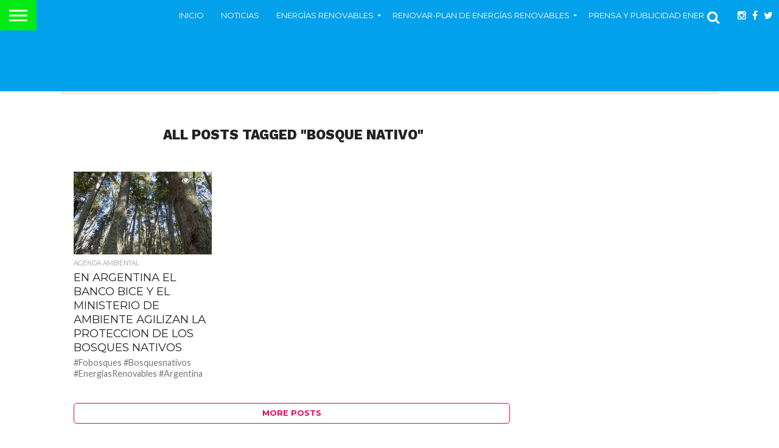

--- FILE ---
content_type: text/html; charset=UTF-8
request_url: https://energiasrenovables.com.ar/tag/bosque-nativo/
body_size: 16832
content:
<!DOCTYPE html>
<html dir="ltr" lang="es" prefix="og: https://ogp.me/ns#">
<head>
<meta charset="UTF-8" >
<meta name="viewport" id="viewport" content="width=device-width, initial-scale=1.0, maximum-scale=1.0, minimum-scale=1.0, user-scalable=no" />



<link rel="alternate" type="application/rss+xml" title="RSS 2.0" href="https://energiasrenovables.com.ar/feed/" />
<link rel="alternate" type="text/xml" title="RSS .92" href="https://energiasrenovables.com.ar/feed/rss/" />
<link rel="alternate" type="application/atom+xml" title="Atom 0.3" href="https://energiasrenovables.com.ar/feed/atom/" />
<link rel="pingback" href="https://energiasrenovables.com.ar/xmlrpc.php" />

<meta property="og:image" content="https://i0.wp.com/energiasrenovables.com.ar/wp-content/uploads/2020/07/bosques-nativos.gif?resize=800%2C600&#038;ssl=1" />
<meta name="twitter:image" content="https://i0.wp.com/energiasrenovables.com.ar/wp-content/uploads/2020/07/bosques-nativos.gif?resize=800%2C600&#038;ssl=1" />

<meta property="og:description" content="Noticias sobre energías renovables en Argentina y Latinoamérica" />


<title>bosque nativo - Energías Renovables-Portal de Energías Renovables de Argentina y Latam</title>

		<!-- All in One SEO 4.9.3 - aioseo.com -->
	<meta name="robots" content="max-image-preview:large" />
	<link rel="canonical" href="https://energiasrenovables.com.ar/tag/bosque-nativo/" />
	<meta name="generator" content="All in One SEO (AIOSEO) 4.9.3" />
		<script type="application/ld+json" class="aioseo-schema">
			{"@context":"https:\/\/schema.org","@graph":[{"@type":"BreadcrumbList","@id":"https:\/\/energiasrenovables.com.ar\/tag\/bosque-nativo\/#breadcrumblist","itemListElement":[{"@type":"ListItem","@id":"https:\/\/energiasrenovables.com.ar#listItem","position":1,"name":"Home","item":"https:\/\/energiasrenovables.com.ar","nextItem":{"@type":"ListItem","@id":"https:\/\/energiasrenovables.com.ar\/tag\/bosque-nativo\/#listItem","name":"bosque nativo"}},{"@type":"ListItem","@id":"https:\/\/energiasrenovables.com.ar\/tag\/bosque-nativo\/#listItem","position":2,"name":"bosque nativo","previousItem":{"@type":"ListItem","@id":"https:\/\/energiasrenovables.com.ar#listItem","name":"Home"}}]},{"@type":"CollectionPage","@id":"https:\/\/energiasrenovables.com.ar\/tag\/bosque-nativo\/#collectionpage","url":"https:\/\/energiasrenovables.com.ar\/tag\/bosque-nativo\/","name":"bosque nativo - Energ\u00edas Renovables-Portal de Energ\u00edas Renovables de Argentina y Latam","inLanguage":"es-ES","isPartOf":{"@id":"https:\/\/energiasrenovables.com.ar\/#website"},"breadcrumb":{"@id":"https:\/\/energiasrenovables.com.ar\/tag\/bosque-nativo\/#breadcrumblist"}},{"@type":"Organization","@id":"https:\/\/energiasrenovables.com.ar\/#organization","name":"Energ\u00edas Renovables-Portal de Energ\u00edas Renovables de Argentina y Latam","description":"Noticias sobre energ\u00edas renovables en Argentina y Latinoam\u00e9rica","url":"https:\/\/energiasrenovables.com.ar\/","logo":{"@type":"ImageObject","url":"https:\/\/i0.wp.com\/energiasrenovables.com.ar\/wp-content\/uploads\/2017\/11\/energia-renovable-2017-logo.gif?fit=800%2C254&ssl=1","@id":"https:\/\/energiasrenovables.com.ar\/tag\/bosque-nativo\/#organizationLogo","width":800,"height":254},"image":{"@id":"https:\/\/energiasrenovables.com.ar\/tag\/bosque-nativo\/#organizationLogo"},"sameAs":["https:\/\/www.facebook.com\/EnergiasRenovables.noticias\/","https:\/\/twitter.com\/renovables_news","https:\/\/ar.linkedin.com\/in\/emiliolopezking"]},{"@type":"WebSite","@id":"https:\/\/energiasrenovables.com.ar\/#website","url":"https:\/\/energiasrenovables.com.ar\/","name":"Energ\u00edas Renovables-Portal de Energ\u00edas Renovables de Argentina y Latam","description":"Noticias sobre energ\u00edas renovables en Argentina y Latinoam\u00e9rica","inLanguage":"es-ES","publisher":{"@id":"https:\/\/energiasrenovables.com.ar\/#organization"}}]}
		</script>
		<!-- All in One SEO -->

<link rel='dns-prefetch' href='//stats.wp.com' />
<link rel='dns-prefetch' href='//netdna.bootstrapcdn.com' />
<link rel='dns-prefetch' href='//fonts.googleapis.com' />
<link rel='dns-prefetch' href='//v0.wordpress.com' />
<link rel='dns-prefetch' href='//i0.wp.com' />
<link rel="alternate" type="application/rss+xml" title="Energías Renovables-Portal de Energías Renovables de Argentina y Latam &raquo; Feed" href="https://energiasrenovables.com.ar/feed/" />
<link rel="alternate" type="application/rss+xml" title="Energías Renovables-Portal de Energías Renovables de Argentina y Latam &raquo; Feed de los comentarios" href="https://energiasrenovables.com.ar/comments/feed/" />
<link rel="alternate" type="application/rss+xml" title="Energías Renovables-Portal de Energías Renovables de Argentina y Latam &raquo; Etiqueta bosque nativo del feed" href="https://energiasrenovables.com.ar/tag/bosque-nativo/feed/" />
<script type="099e9b8f97c6629636b633bd-text/javascript">
/* <![CDATA[ */
window._wpemojiSettings = {"baseUrl":"https:\/\/s.w.org\/images\/core\/emoji\/14.0.0\/72x72\/","ext":".png","svgUrl":"https:\/\/s.w.org\/images\/core\/emoji\/14.0.0\/svg\/","svgExt":".svg","source":{"concatemoji":"https:\/\/energiasrenovables.com.ar\/wp-includes\/js\/wp-emoji-release.min.js?ver=0e0f2f529f4bf15004b20e8b67711450"}};
/*! This file is auto-generated */
!function(i,n){var o,s,e;function c(e){try{var t={supportTests:e,timestamp:(new Date).valueOf()};sessionStorage.setItem(o,JSON.stringify(t))}catch(e){}}function p(e,t,n){e.clearRect(0,0,e.canvas.width,e.canvas.height),e.fillText(t,0,0);var t=new Uint32Array(e.getImageData(0,0,e.canvas.width,e.canvas.height).data),r=(e.clearRect(0,0,e.canvas.width,e.canvas.height),e.fillText(n,0,0),new Uint32Array(e.getImageData(0,0,e.canvas.width,e.canvas.height).data));return t.every(function(e,t){return e===r[t]})}function u(e,t,n){switch(t){case"flag":return n(e,"\ud83c\udff3\ufe0f\u200d\u26a7\ufe0f","\ud83c\udff3\ufe0f\u200b\u26a7\ufe0f")?!1:!n(e,"\ud83c\uddfa\ud83c\uddf3","\ud83c\uddfa\u200b\ud83c\uddf3")&&!n(e,"\ud83c\udff4\udb40\udc67\udb40\udc62\udb40\udc65\udb40\udc6e\udb40\udc67\udb40\udc7f","\ud83c\udff4\u200b\udb40\udc67\u200b\udb40\udc62\u200b\udb40\udc65\u200b\udb40\udc6e\u200b\udb40\udc67\u200b\udb40\udc7f");case"emoji":return!n(e,"\ud83e\udef1\ud83c\udffb\u200d\ud83e\udef2\ud83c\udfff","\ud83e\udef1\ud83c\udffb\u200b\ud83e\udef2\ud83c\udfff")}return!1}function f(e,t,n){var r="undefined"!=typeof WorkerGlobalScope&&self instanceof WorkerGlobalScope?new OffscreenCanvas(300,150):i.createElement("canvas"),a=r.getContext("2d",{willReadFrequently:!0}),o=(a.textBaseline="top",a.font="600 32px Arial",{});return e.forEach(function(e){o[e]=t(a,e,n)}),o}function t(e){var t=i.createElement("script");t.src=e,t.defer=!0,i.head.appendChild(t)}"undefined"!=typeof Promise&&(o="wpEmojiSettingsSupports",s=["flag","emoji"],n.supports={everything:!0,everythingExceptFlag:!0},e=new Promise(function(e){i.addEventListener("DOMContentLoaded",e,{once:!0})}),new Promise(function(t){var n=function(){try{var e=JSON.parse(sessionStorage.getItem(o));if("object"==typeof e&&"number"==typeof e.timestamp&&(new Date).valueOf()<e.timestamp+604800&&"object"==typeof e.supportTests)return e.supportTests}catch(e){}return null}();if(!n){if("undefined"!=typeof Worker&&"undefined"!=typeof OffscreenCanvas&&"undefined"!=typeof URL&&URL.createObjectURL&&"undefined"!=typeof Blob)try{var e="postMessage("+f.toString()+"("+[JSON.stringify(s),u.toString(),p.toString()].join(",")+"));",r=new Blob([e],{type:"text/javascript"}),a=new Worker(URL.createObjectURL(r),{name:"wpTestEmojiSupports"});return void(a.onmessage=function(e){c(n=e.data),a.terminate(),t(n)})}catch(e){}c(n=f(s,u,p))}t(n)}).then(function(e){for(var t in e)n.supports[t]=e[t],n.supports.everything=n.supports.everything&&n.supports[t],"flag"!==t&&(n.supports.everythingExceptFlag=n.supports.everythingExceptFlag&&n.supports[t]);n.supports.everythingExceptFlag=n.supports.everythingExceptFlag&&!n.supports.flag,n.DOMReady=!1,n.readyCallback=function(){n.DOMReady=!0}}).then(function(){return e}).then(function(){var e;n.supports.everything||(n.readyCallback(),(e=n.source||{}).concatemoji?t(e.concatemoji):e.wpemoji&&e.twemoji&&(t(e.twemoji),t(e.wpemoji)))}))}((window,document),window._wpemojiSettings);
/* ]]> */
</script>
<style id='wp-emoji-styles-inline-css' type='text/css'>

	img.wp-smiley, img.emoji {
		display: inline !important;
		border: none !important;
		box-shadow: none !important;
		height: 1em !important;
		width: 1em !important;
		margin: 0 0.07em !important;
		vertical-align: -0.1em !important;
		background: none !important;
		padding: 0 !important;
	}
</style>
<link rel='stylesheet' id='wp-block-library-css' href='https://energiasrenovables.com.ar/wp-includes/css/dist/block-library/style.min.css?ver=0e0f2f529f4bf15004b20e8b67711450' type='text/css' media='all' />
<link rel='stylesheet' id='aioseo/css/src/vue/standalone/blocks/table-of-contents/global.scss-css' href='https://energiasrenovables.com.ar/wp-content/plugins/all-in-one-seo-pack/dist/Lite/assets/css/table-of-contents/global.e90f6d47.css?ver=4.9.3' type='text/css' media='all' />
<link rel='stylesheet' id='mediaelement-css' href='https://energiasrenovables.com.ar/wp-includes/js/mediaelement/mediaelementplayer-legacy.min.css?ver=4.2.17' type='text/css' media='all' />
<link rel='stylesheet' id='wp-mediaelement-css' href='https://energiasrenovables.com.ar/wp-includes/js/mediaelement/wp-mediaelement.min.css?ver=0e0f2f529f4bf15004b20e8b67711450' type='text/css' media='all' />
<style id='jetpack-sharing-buttons-style-inline-css' type='text/css'>
.jetpack-sharing-buttons__services-list{display:flex;flex-direction:row;flex-wrap:wrap;gap:0;list-style-type:none;margin:5px;padding:0}.jetpack-sharing-buttons__services-list.has-small-icon-size{font-size:12px}.jetpack-sharing-buttons__services-list.has-normal-icon-size{font-size:16px}.jetpack-sharing-buttons__services-list.has-large-icon-size{font-size:24px}.jetpack-sharing-buttons__services-list.has-huge-icon-size{font-size:36px}@media print{.jetpack-sharing-buttons__services-list{display:none!important}}.editor-styles-wrapper .wp-block-jetpack-sharing-buttons{gap:0;padding-inline-start:0}ul.jetpack-sharing-buttons__services-list.has-background{padding:1.25em 2.375em}
</style>
<style id='classic-theme-styles-inline-css' type='text/css'>
/*! This file is auto-generated */
.wp-block-button__link{color:#fff;background-color:#32373c;border-radius:9999px;box-shadow:none;text-decoration:none;padding:calc(.667em + 2px) calc(1.333em + 2px);font-size:1.125em}.wp-block-file__button{background:#32373c;color:#fff;text-decoration:none}
</style>
<style id='global-styles-inline-css' type='text/css'>
body{--wp--preset--color--black: #000000;--wp--preset--color--cyan-bluish-gray: #abb8c3;--wp--preset--color--white: #ffffff;--wp--preset--color--pale-pink: #f78da7;--wp--preset--color--vivid-red: #cf2e2e;--wp--preset--color--luminous-vivid-orange: #ff6900;--wp--preset--color--luminous-vivid-amber: #fcb900;--wp--preset--color--light-green-cyan: #7bdcb5;--wp--preset--color--vivid-green-cyan: #00d084;--wp--preset--color--pale-cyan-blue: #8ed1fc;--wp--preset--color--vivid-cyan-blue: #0693e3;--wp--preset--color--vivid-purple: #9b51e0;--wp--preset--gradient--vivid-cyan-blue-to-vivid-purple: linear-gradient(135deg,rgba(6,147,227,1) 0%,rgb(155,81,224) 100%);--wp--preset--gradient--light-green-cyan-to-vivid-green-cyan: linear-gradient(135deg,rgb(122,220,180) 0%,rgb(0,208,130) 100%);--wp--preset--gradient--luminous-vivid-amber-to-luminous-vivid-orange: linear-gradient(135deg,rgba(252,185,0,1) 0%,rgba(255,105,0,1) 100%);--wp--preset--gradient--luminous-vivid-orange-to-vivid-red: linear-gradient(135deg,rgba(255,105,0,1) 0%,rgb(207,46,46) 100%);--wp--preset--gradient--very-light-gray-to-cyan-bluish-gray: linear-gradient(135deg,rgb(238,238,238) 0%,rgb(169,184,195) 100%);--wp--preset--gradient--cool-to-warm-spectrum: linear-gradient(135deg,rgb(74,234,220) 0%,rgb(151,120,209) 20%,rgb(207,42,186) 40%,rgb(238,44,130) 60%,rgb(251,105,98) 80%,rgb(254,248,76) 100%);--wp--preset--gradient--blush-light-purple: linear-gradient(135deg,rgb(255,206,236) 0%,rgb(152,150,240) 100%);--wp--preset--gradient--blush-bordeaux: linear-gradient(135deg,rgb(254,205,165) 0%,rgb(254,45,45) 50%,rgb(107,0,62) 100%);--wp--preset--gradient--luminous-dusk: linear-gradient(135deg,rgb(255,203,112) 0%,rgb(199,81,192) 50%,rgb(65,88,208) 100%);--wp--preset--gradient--pale-ocean: linear-gradient(135deg,rgb(255,245,203) 0%,rgb(182,227,212) 50%,rgb(51,167,181) 100%);--wp--preset--gradient--electric-grass: linear-gradient(135deg,rgb(202,248,128) 0%,rgb(113,206,126) 100%);--wp--preset--gradient--midnight: linear-gradient(135deg,rgb(2,3,129) 0%,rgb(40,116,252) 100%);--wp--preset--font-size--small: 13px;--wp--preset--font-size--medium: 20px;--wp--preset--font-size--large: 36px;--wp--preset--font-size--x-large: 42px;--wp--preset--spacing--20: 0.44rem;--wp--preset--spacing--30: 0.67rem;--wp--preset--spacing--40: 1rem;--wp--preset--spacing--50: 1.5rem;--wp--preset--spacing--60: 2.25rem;--wp--preset--spacing--70: 3.38rem;--wp--preset--spacing--80: 5.06rem;--wp--preset--shadow--natural: 6px 6px 9px rgba(0, 0, 0, 0.2);--wp--preset--shadow--deep: 12px 12px 50px rgba(0, 0, 0, 0.4);--wp--preset--shadow--sharp: 6px 6px 0px rgba(0, 0, 0, 0.2);--wp--preset--shadow--outlined: 6px 6px 0px -3px rgba(255, 255, 255, 1), 6px 6px rgba(0, 0, 0, 1);--wp--preset--shadow--crisp: 6px 6px 0px rgba(0, 0, 0, 1);}:where(.is-layout-flex){gap: 0.5em;}:where(.is-layout-grid){gap: 0.5em;}body .is-layout-flow > .alignleft{float: left;margin-inline-start: 0;margin-inline-end: 2em;}body .is-layout-flow > .alignright{float: right;margin-inline-start: 2em;margin-inline-end: 0;}body .is-layout-flow > .aligncenter{margin-left: auto !important;margin-right: auto !important;}body .is-layout-constrained > .alignleft{float: left;margin-inline-start: 0;margin-inline-end: 2em;}body .is-layout-constrained > .alignright{float: right;margin-inline-start: 2em;margin-inline-end: 0;}body .is-layout-constrained > .aligncenter{margin-left: auto !important;margin-right: auto !important;}body .is-layout-constrained > :where(:not(.alignleft):not(.alignright):not(.alignfull)){max-width: var(--wp--style--global--content-size);margin-left: auto !important;margin-right: auto !important;}body .is-layout-constrained > .alignwide{max-width: var(--wp--style--global--wide-size);}body .is-layout-flex{display: flex;}body .is-layout-flex{flex-wrap: wrap;align-items: center;}body .is-layout-flex > *{margin: 0;}body .is-layout-grid{display: grid;}body .is-layout-grid > *{margin: 0;}:where(.wp-block-columns.is-layout-flex){gap: 2em;}:where(.wp-block-columns.is-layout-grid){gap: 2em;}:where(.wp-block-post-template.is-layout-flex){gap: 1.25em;}:where(.wp-block-post-template.is-layout-grid){gap: 1.25em;}.has-black-color{color: var(--wp--preset--color--black) !important;}.has-cyan-bluish-gray-color{color: var(--wp--preset--color--cyan-bluish-gray) !important;}.has-white-color{color: var(--wp--preset--color--white) !important;}.has-pale-pink-color{color: var(--wp--preset--color--pale-pink) !important;}.has-vivid-red-color{color: var(--wp--preset--color--vivid-red) !important;}.has-luminous-vivid-orange-color{color: var(--wp--preset--color--luminous-vivid-orange) !important;}.has-luminous-vivid-amber-color{color: var(--wp--preset--color--luminous-vivid-amber) !important;}.has-light-green-cyan-color{color: var(--wp--preset--color--light-green-cyan) !important;}.has-vivid-green-cyan-color{color: var(--wp--preset--color--vivid-green-cyan) !important;}.has-pale-cyan-blue-color{color: var(--wp--preset--color--pale-cyan-blue) !important;}.has-vivid-cyan-blue-color{color: var(--wp--preset--color--vivid-cyan-blue) !important;}.has-vivid-purple-color{color: var(--wp--preset--color--vivid-purple) !important;}.has-black-background-color{background-color: var(--wp--preset--color--black) !important;}.has-cyan-bluish-gray-background-color{background-color: var(--wp--preset--color--cyan-bluish-gray) !important;}.has-white-background-color{background-color: var(--wp--preset--color--white) !important;}.has-pale-pink-background-color{background-color: var(--wp--preset--color--pale-pink) !important;}.has-vivid-red-background-color{background-color: var(--wp--preset--color--vivid-red) !important;}.has-luminous-vivid-orange-background-color{background-color: var(--wp--preset--color--luminous-vivid-orange) !important;}.has-luminous-vivid-amber-background-color{background-color: var(--wp--preset--color--luminous-vivid-amber) !important;}.has-light-green-cyan-background-color{background-color: var(--wp--preset--color--light-green-cyan) !important;}.has-vivid-green-cyan-background-color{background-color: var(--wp--preset--color--vivid-green-cyan) !important;}.has-pale-cyan-blue-background-color{background-color: var(--wp--preset--color--pale-cyan-blue) !important;}.has-vivid-cyan-blue-background-color{background-color: var(--wp--preset--color--vivid-cyan-blue) !important;}.has-vivid-purple-background-color{background-color: var(--wp--preset--color--vivid-purple) !important;}.has-black-border-color{border-color: var(--wp--preset--color--black) !important;}.has-cyan-bluish-gray-border-color{border-color: var(--wp--preset--color--cyan-bluish-gray) !important;}.has-white-border-color{border-color: var(--wp--preset--color--white) !important;}.has-pale-pink-border-color{border-color: var(--wp--preset--color--pale-pink) !important;}.has-vivid-red-border-color{border-color: var(--wp--preset--color--vivid-red) !important;}.has-luminous-vivid-orange-border-color{border-color: var(--wp--preset--color--luminous-vivid-orange) !important;}.has-luminous-vivid-amber-border-color{border-color: var(--wp--preset--color--luminous-vivid-amber) !important;}.has-light-green-cyan-border-color{border-color: var(--wp--preset--color--light-green-cyan) !important;}.has-vivid-green-cyan-border-color{border-color: var(--wp--preset--color--vivid-green-cyan) !important;}.has-pale-cyan-blue-border-color{border-color: var(--wp--preset--color--pale-cyan-blue) !important;}.has-vivid-cyan-blue-border-color{border-color: var(--wp--preset--color--vivid-cyan-blue) !important;}.has-vivid-purple-border-color{border-color: var(--wp--preset--color--vivid-purple) !important;}.has-vivid-cyan-blue-to-vivid-purple-gradient-background{background: var(--wp--preset--gradient--vivid-cyan-blue-to-vivid-purple) !important;}.has-light-green-cyan-to-vivid-green-cyan-gradient-background{background: var(--wp--preset--gradient--light-green-cyan-to-vivid-green-cyan) !important;}.has-luminous-vivid-amber-to-luminous-vivid-orange-gradient-background{background: var(--wp--preset--gradient--luminous-vivid-amber-to-luminous-vivid-orange) !important;}.has-luminous-vivid-orange-to-vivid-red-gradient-background{background: var(--wp--preset--gradient--luminous-vivid-orange-to-vivid-red) !important;}.has-very-light-gray-to-cyan-bluish-gray-gradient-background{background: var(--wp--preset--gradient--very-light-gray-to-cyan-bluish-gray) !important;}.has-cool-to-warm-spectrum-gradient-background{background: var(--wp--preset--gradient--cool-to-warm-spectrum) !important;}.has-blush-light-purple-gradient-background{background: var(--wp--preset--gradient--blush-light-purple) !important;}.has-blush-bordeaux-gradient-background{background: var(--wp--preset--gradient--blush-bordeaux) !important;}.has-luminous-dusk-gradient-background{background: var(--wp--preset--gradient--luminous-dusk) !important;}.has-pale-ocean-gradient-background{background: var(--wp--preset--gradient--pale-ocean) !important;}.has-electric-grass-gradient-background{background: var(--wp--preset--gradient--electric-grass) !important;}.has-midnight-gradient-background{background: var(--wp--preset--gradient--midnight) !important;}.has-small-font-size{font-size: var(--wp--preset--font-size--small) !important;}.has-medium-font-size{font-size: var(--wp--preset--font-size--medium) !important;}.has-large-font-size{font-size: var(--wp--preset--font-size--large) !important;}.has-x-large-font-size{font-size: var(--wp--preset--font-size--x-large) !important;}
.wp-block-navigation a:where(:not(.wp-element-button)){color: inherit;}
:where(.wp-block-post-template.is-layout-flex){gap: 1.25em;}:where(.wp-block-post-template.is-layout-grid){gap: 1.25em;}
:where(.wp-block-columns.is-layout-flex){gap: 2em;}:where(.wp-block-columns.is-layout-grid){gap: 2em;}
.wp-block-pullquote{font-size: 1.5em;line-height: 1.6;}
</style>
<link rel='stylesheet' id='contact-form-7-css' href='https://energiasrenovables.com.ar/wp-content/plugins/contact-form-7/includes/css/styles.css?ver=5.9.8' type='text/css' media='all' />
<link rel='stylesheet' id='rs-plugin-settings-css' href='https://energiasrenovables.com.ar/wp-content/plugins/revslider/public/assets/css/settings.css?ver=5.4.8' type='text/css' media='all' />
<style id='rs-plugin-settings-inline-css' type='text/css'>
#rs-demo-id {}
</style>
<link rel='stylesheet' id='mvp-reset-css' href='https://energiasrenovables.com.ar/wp-content/themes/flex-mag/css/reset.css?ver=0e0f2f529f4bf15004b20e8b67711450' type='text/css' media='all' />
<link rel='stylesheet' id='mvp-fontawesome-css' href='//netdna.bootstrapcdn.com/font-awesome/4.4.0/css/font-awesome.css?ver=0e0f2f529f4bf15004b20e8b67711450' type='text/css' media='all' />
<link rel='stylesheet' id='mvp-style-css' href='https://energiasrenovables.com.ar/wp-content/themes/flex-mag/style.css?ver=0e0f2f529f4bf15004b20e8b67711450' type='text/css' media='all' />
<!--[if lt IE 10]>
<link rel='stylesheet' id='mvp-iecss-css' href='https://energiasrenovables.com.ar/wp-content/themes/flex-mag/css/iecss.css?ver=0e0f2f529f4bf15004b20e8b67711450' type='text/css' media='all' />
<![endif]-->
<link rel='stylesheet' id='mvp-media-queries-css' href='https://energiasrenovables.com.ar/wp-content/themes/flex-mag/css/media-queries.css?ver=0e0f2f529f4bf15004b20e8b67711450' type='text/css' media='all' />
<link rel='stylesheet' id='studio-fonts-css' href='//fonts.googleapis.com/css?family=Oswald%3ALato%3A400%2C700%7CWork+Sans%3A900%7CMontserrat%3A400%2C700%7COpen+Sans%3A800%7CPlayfair+Display%3A400%2C700%2C900%7CQuicksand%7CRaleway%3A200%2C400%2C700%7CRoboto+Slab%3A400%2C700%26subset%3Dlatin%2Clatin-ext&#038;ver=1.0.0' type='text/css' media='all' />
<style id='rocket-lazyload-inline-css' type='text/css'>
.rll-youtube-player{position:relative;padding-bottom:56.23%;height:0;overflow:hidden;max-width:100%;}.rll-youtube-player:focus-within{outline: 2px solid currentColor;outline-offset: 5px;}.rll-youtube-player iframe{position:absolute;top:0;left:0;width:100%;height:100%;z-index:100;background:0 0}.rll-youtube-player img{bottom:0;display:block;left:0;margin:auto;max-width:100%;width:100%;position:absolute;right:0;top:0;border:none;height:auto;-webkit-transition:.4s all;-moz-transition:.4s all;transition:.4s all}.rll-youtube-player img:hover{-webkit-filter:brightness(75%)}.rll-youtube-player .play{height:100%;width:100%;left:0;top:0;position:absolute;background:url(https://energiasrenovables.com.ar/wp-content/plugins/rocket-lazy-load/assets/img/youtube.png) no-repeat center;background-color: transparent !important;cursor:pointer;border:none;}
</style>
<link rel='stylesheet' id='jetpack_css-css' href='https://energiasrenovables.com.ar/wp-content/plugins/jetpack/css/jetpack.css?ver=13.6.1' type='text/css' media='all' />
<script type="099e9b8f97c6629636b633bd-text/javascript" src="https://energiasrenovables.com.ar/wp-includes/js/jquery/jquery.min.js?ver=3.7.1" id="jquery-core-js"></script>
<script type="099e9b8f97c6629636b633bd-text/javascript" src="https://energiasrenovables.com.ar/wp-includes/js/jquery/jquery-migrate.min.js?ver=3.4.1" id="jquery-migrate-js"></script>
<script type="099e9b8f97c6629636b633bd-text/javascript" src="https://energiasrenovables.com.ar/wp-content/plugins/revslider/public/assets/js/jquery.themepunch.tools.min.js?ver=5.4.8" id="tp-tools-js"></script>
<script type="099e9b8f97c6629636b633bd-text/javascript" src="https://energiasrenovables.com.ar/wp-content/plugins/revslider/public/assets/js/jquery.themepunch.revolution.min.js?ver=5.4.8" id="revmin-js"></script>
<link rel="https://api.w.org/" href="https://energiasrenovables.com.ar/wp-json/" /><link rel="alternate" type="application/json" href="https://energiasrenovables.com.ar/wp-json/wp/v2/tags/13901" />	<style>img#wpstats{display:none}</style>
		
<style type='text/css'>

@import url(//fonts.googleapis.com/css?family=Work+Sans:100,200,300,400,500,600,700,800,900|Montserrat:100,200,300,400,500,600,700,800,900|Work+Sans:100,200,300,400,400italic,500,600,700,700italic,800,900|Lato:100,200,300,400,400italic,500,600,700,700italic,800,900|Montserrat:100,200,300,400,500,600,700,800,900&subset=latin,latin-ext,cyrillic,cyrillic-ext,greek-ext,greek,vietnamese);

#wallpaper {
	background: url() no-repeat 50% 0;
	}
body,
.blog-widget-text p,
.feat-widget-text p,
.post-info-right,
span.post-excerpt,
span.feat-caption,
span.soc-count-text,
#content-main p,
#commentspopup .comments-pop,
.archive-list-text p,
.author-box-bot p,
#post-404 p,
.foot-widget,
#home-feat-text p,
.feat-top2-left-text p,
.feat-wide1-text p,
.feat-wide4-text p,
#content-main table,
.foot-copy p,
.video-main-text p {
	font-family: 'Lato', sans-serif;
	}

a,
a:visited,
.post-info-name a {
	color: #eb0254;
	}

a:hover {
	color: #999999;
	}

.fly-but-wrap,
span.feat-cat,
span.post-head-cat,
.prev-next-text a,
.prev-next-text a:visited,
.prev-next-text a:hover {
	background: #03a1eb;
	}

.fly-but-wrap {
	background: #03eb12;
	}

.fly-but-wrap span {
	background: #ffffff;
	}

.woocommerce .star-rating span:before {
	color: #03a1eb;
	}

.woocommerce .widget_price_filter .ui-slider .ui-slider-range,
.woocommerce .widget_price_filter .ui-slider .ui-slider-handle {
	background-color: #03a1eb;
	}

.woocommerce span.onsale,
.woocommerce #respond input#submit.alt,
.woocommerce a.button.alt,
.woocommerce button.button.alt,
.woocommerce input.button.alt,
.woocommerce #respond input#submit.alt:hover,
.woocommerce a.button.alt:hover,
.woocommerce button.button.alt:hover,
.woocommerce input.button.alt:hover {
	background-color: #03a1eb;
	}

span.post-header {
	border-top: 4px solid #03a1eb;
	}

#main-nav-wrap,
nav.main-menu-wrap,
.nav-logo,
.nav-right-wrap,
.nav-menu-out,
.nav-logo-out,
#head-main-top {
	-webkit-backface-visibility: hidden;
	background: #03a1eb;
	}

nav.main-menu-wrap ul li a,
.nav-menu-out:hover ul li:hover a,
.nav-menu-out:hover span.nav-search-but:hover i,
.nav-menu-out:hover span.nav-soc-but:hover i,
span.nav-search-but i,
span.nav-soc-but i {
	color: #ffffff;
	}

.nav-menu-out:hover li.menu-item-has-children:hover a:after,
nav.main-menu-wrap ul li.menu-item-has-children a:after {
	border-color: #ffffff transparent transparent transparent;
	}

.nav-menu-out:hover ul li a,
.nav-menu-out:hover span.nav-search-but i,
.nav-menu-out:hover span.nav-soc-but i {
	color: #2f7a28;
	}

.nav-menu-out:hover li.menu-item-has-children a:after {
	border-color: #2f7a28 transparent transparent transparent;
	}

.nav-menu-out:hover ul li ul.mega-list li a,
.side-list-text p,
.row-widget-text p,
.blog-widget-text h2,
.feat-widget-text h2,
.archive-list-text h2,
h2.author-list-head a,
.mvp-related-text a {
	color: #222222;
	}

ul.mega-list li:hover a,
ul.side-list li:hover .side-list-text p,
ul.row-widget-list li:hover .row-widget-text p,
ul.blog-widget-list li:hover .blog-widget-text h2,
.feat-widget-wrap:hover .feat-widget-text h2,
ul.archive-list li:hover .archive-list-text h2,
ul.archive-col-list li:hover .archive-list-text h2,
h2.author-list-head a:hover,
.mvp-related-posts ul li:hover .mvp-related-text a {
	color: #999999 !important;
	}

span.more-posts-text,
a.inf-more-but,
#comments-button a,
#comments-button span.comment-but-text {
	border: 1px solid #eb0254;
	}

span.more-posts-text,
a.inf-more-but,
#comments-button a,
#comments-button span.comment-but-text {
	color: #eb0254 !important;
	}

#comments-button a:hover,
#comments-button span.comment-but-text:hover,
a.inf-more-but:hover,
span.more-posts-text:hover {
	background: #eb0254;
	}

nav.main-menu-wrap ul li a,
ul.col-tabs li a,
nav.fly-nav-menu ul li a,
.foot-menu .menu li a {
	font-family: 'Montserrat', sans-serif;
	}

.feat-top2-right-text h2,
.side-list-text p,
.side-full-text p,
.row-widget-text p,
.feat-widget-text h2,
.blog-widget-text h2,
.prev-next-text a,
.prev-next-text a:visited,
.prev-next-text a:hover,
span.post-header,
.archive-list-text h2,
#woo-content h1.page-title,
.woocommerce div.product .product_title,
.woocommerce ul.products li.product h3,
.video-main-text h2,
.mvp-related-text a {
	font-family: 'Montserrat', sans-serif;
	}

.feat-wide-sub-text h2,
#home-feat-text h2,
.feat-top2-left-text h2,
.feat-wide1-text h2,
.feat-wide4-text h2,
.feat-wide5-text h2,
h1.post-title,
#content-main h1.post-title,
#post-404 h1,
h1.post-title-wide,
#content-main blockquote p,
#commentspopup #content-main h1 {
	font-family: 'Work Sans', sans-serif;
	}

h3.home-feat-title,
h3.side-list-title,
#infscr-loading,
.score-nav-menu select,
h1.cat-head,
h1.arch-head,
h2.author-list-head,
h3.foot-head,
.woocommerce ul.product_list_widget span.product-title,
.woocommerce ul.product_list_widget li a,
.woocommerce #reviews #comments ol.commentlist li .comment-text p.meta,
.woocommerce .related h2,
.woocommerce div.product .woocommerce-tabs .panel h2,
.woocommerce div.product .product_title,
#content-main h1,
#content-main h2,
#content-main h3,
#content-main h4,
#content-main h5,
#content-main h6 {
	font-family: 'Work Sans', sans-serif;
	}

</style>
	
<style type="text/css">


.nav-links {
	display: none;
	}








</style>

<meta name="generator" content="Powered by Slider Revolution 5.4.8 - responsive, Mobile-Friendly Slider Plugin for WordPress with comfortable drag and drop interface." />
<link rel="icon" href="https://i0.wp.com/energiasrenovables.com.ar/wp-content/uploads/2019/02/cropped-energia-renovable-noticias.jpg?fit=32%2C32&#038;ssl=1" sizes="32x32" />
<link rel="icon" href="https://i0.wp.com/energiasrenovables.com.ar/wp-content/uploads/2019/02/cropped-energia-renovable-noticias.jpg?fit=192%2C192&#038;ssl=1" sizes="192x192" />
<link rel="apple-touch-icon" href="https://i0.wp.com/energiasrenovables.com.ar/wp-content/uploads/2019/02/cropped-energia-renovable-noticias.jpg?fit=180%2C180&#038;ssl=1" />
<meta name="msapplication-TileImage" content="https://i0.wp.com/energiasrenovables.com.ar/wp-content/uploads/2019/02/cropped-energia-renovable-noticias.jpg?fit=270%2C270&#038;ssl=1" />
<script type="099e9b8f97c6629636b633bd-text/javascript">function setREVStartSize(e){									
						try{ e.c=jQuery(e.c);var i=jQuery(window).width(),t=9999,r=0,n=0,l=0,f=0,s=0,h=0;
							if(e.responsiveLevels&&(jQuery.each(e.responsiveLevels,function(e,f){f>i&&(t=r=f,l=e),i>f&&f>r&&(r=f,n=e)}),t>r&&(l=n)),f=e.gridheight[l]||e.gridheight[0]||e.gridheight,s=e.gridwidth[l]||e.gridwidth[0]||e.gridwidth,h=i/s,h=h>1?1:h,f=Math.round(h*f),"fullscreen"==e.sliderLayout){var u=(e.c.width(),jQuery(window).height());if(void 0!=e.fullScreenOffsetContainer){var c=e.fullScreenOffsetContainer.split(",");if (c) jQuery.each(c,function(e,i){u=jQuery(i).length>0?u-jQuery(i).outerHeight(!0):u}),e.fullScreenOffset.split("%").length>1&&void 0!=e.fullScreenOffset&&e.fullScreenOffset.length>0?u-=jQuery(window).height()*parseInt(e.fullScreenOffset,0)/100:void 0!=e.fullScreenOffset&&e.fullScreenOffset.length>0&&(u-=parseInt(e.fullScreenOffset,0))}f=u}else void 0!=e.minHeight&&f<e.minHeight&&(f=e.minHeight);e.c.closest(".rev_slider_wrapper").css({height:f})					
						}catch(d){console.log("Failure at Presize of Slider:"+d)}						
					};</script>
<style type="text/css" id="wp-custom-css">/*
Puedes añadir tu propio CSS aquí.

Haz clic en el icono de ayuda de arriba para averiguar más.
*/



.size-medium .wp-image-10907 {
display:none;
}


.wp-image-10907 {
display:none;
}


/* banner lateral en movil solamente */
@media screen and (min-width: 800px) { /* Con esto lo ocultamos en la pc y se deja visible solo en mobile */
	.intro{
		display: none;
	}
}

@media screen and (max-width: 800px) { /* Con esto lo ocultamos en la pc y se deja visible solo en mobile */
	.intro2{
		display: none;
	}
}


#video-embed, span.embed-youtube {
    overflow: hidden;
    padding-bottom: 1.25%;
    position: relative;
    text-align: center;
    width: 100%;
    height: 0;
}


span.nav-search-but, span.nav-soc-but {
    display: inline-block;
    float: left;
    padding: 17px 5px;
}</style><!-- ## NXS/OG ## --><!-- ## NXSOGTAGS ## --><!-- ## NXS/OG ## -->
<noscript><style id="rocket-lazyload-nojs-css">.rll-youtube-player, [data-lazy-src]{display:none !important;}</style></noscript>
<!-- Google tag (gtag.js) -->
<script async src="https://www.googletagmanager.com/gtag/js?id=G-ZBBJFQF07K" type="099e9b8f97c6629636b633bd-text/javascript"></script>
<script type="099e9b8f97c6629636b633bd-text/javascript">
  window.dataLayer = window.dataLayer || [];
  function gtag(){dataLayer.push(arguments);}
  gtag('js', new Date());

  gtag('config', 'G-ZBBJFQF07K');
</script>

<style>
@media(max-width: 479px){ 
#tab-col3, #tab-col2 { display: block !important; }
}
</style>
</head>

<body data-rsssl=1 class="archive tag tag-bosque-nativo tag-13901">
	<div id="site" class="left relative">
		<div id="site-wrap" class="left relative">
						<div id="fly-wrap">
	<div class="fly-wrap-out">
		<div class="fly-side-wrap">
			<ul class="fly-bottom-soc left relative">
									<li class="fb-soc">
						<a href="https://www.facebook.com/EnergiasRenovables.noticias/" target="_blank">
						<i class="fa fa-facebook-square fa-2"></i>
						</a>
					</li>
													<li class="twit-soc">
						<a href="https://twitter.com/renovables_news" target="_blank">
						<i class="fa fa-twitter fa-2"></i>
						</a>
					</li>
																	<li class="inst-soc">
						<a href="https://www.instagram.com/energiasrenovablesargentina" target="_blank">
						<i class="fa fa-instagram fa-2"></i>
						</a>
					</li>
																													<li class="rss-soc">
						<a href="https://energiasrenovables.com.ar/feed/rss/" target="_blank">
						<i class="fa fa-rss fa-2"></i>
						</a>
					</li>
							</ul>
		</div><!--fly-side-wrap-->
		<div class="fly-wrap-in">
			<div id="fly-menu-wrap">
				<nav class="fly-nav-menu left relative">
					<div class="menu"><ul>
<li class="page_item page-item-16654"><a href="https://energiasrenovables.com.ar/aviso-legal-terminos-y-condiciones-de-uso/">Aviso legal &#8211; Términos y condiciones de uso</a></li>
<li class="page_item page-item-11267"><a href="https://energiasrenovables.com.ar/biocombustibles/">Biocombustibles</a></li>
<li class="page_item page-item-11273"><a href="https://energiasrenovables.com.ar/biogas/">Biogas</a></li>
<li class="page_item page-item-11265"><a href="https://energiasrenovables.com.ar/biomasa/">Biomasa</a></li>
<li class="page_item page-item-10899"><a href="https://energiasrenovables.com.ar/contacto/">Contacto</a></li>
<li class="page_item page-item-11709"><a href="https://energiasrenovables.com.ar/contratos-de-energias-renovables/">Contratos de Energías Renovables</a></li>
<li class="page_item page-item-11705"><a href="https://energiasrenovables.com.ar/decretos-sobre-energias-renovables/">Decretos sobre Energías Renovables</a></li>
<li class="page_item page-item-11269"><a href="https://energiasrenovables.com.ar/energia-eolica/">Energía Eólica</a></li>
<li class="page_item page-item-11275"><a href="https://energiasrenovables.com.ar/energia-geotermica/">Energía Geotérmica</a></li>
<li class="page_item page-item-11277"><a href="https://energiasrenovables.com.ar/energia-hidroelectrica/">Energía Hidroeléctrica</a></li>
<li class="page_item page-item-11281"><a href="https://energiasrenovables.com.ar/energia-nuclear/">Energía nuclear</a></li>
<li class="page_item page-item-11271"><a href="https://energiasrenovables.com.ar/energia-solar/">Energía Solar</a></li>
<li class="page_item page-item-11283"><a href="https://energiasrenovables.com.ar/energia-undimotriz-y-mareomotriz/">Energía undimotriz y mareomotriz</a></li>
<li class="page_item page-item-11537"><a href="https://energiasrenovables.com.ar/energias-renovables/">Energías Renovables</a></li>
<li class="page_item page-item-11279"><a href="https://energiasrenovables.com.ar/hidrogeno/">Hidrógeno</a></li>
<li class="page_item page-item-9443"><a href="https://energiasrenovables.com.ar/">Inicio</a></li>
<li class="page_item page-item-11703"><a href="https://energiasrenovables.com.ar/leyes-sobre-energias-renovables-en-argentina/">Leyes sobre Energías Renovables en Argentina</a></li>
<li class="page_item page-item-9701 current_page_parent"><a href="https://energiasrenovables.com.ar/newsletter/">Newsletter</a></li>
<li class="page_item page-item-11853"><a href="https://energiasrenovables.com.ar/prensa-y-publicidad-energias-renovables/">Prensa y publicidad Energías Renovables</a></li>
<li class="page_item page-item-10113"><a href="https://energiasrenovables.com.ar/prensapublicidad/">PRENSA/PUBLICIDAD</a></li>
<li class="page_item page-item-11701"><a href="https://energiasrenovables.com.ar/programa-renovar-plan-de-energias-renovables/">Programa RenovAR-Plan de Energías Renovables</a></li>
<li class="page_item page-item-11696"><a href="https://energiasrenovables.com.ar/renovar-plan-de-energias-renovables/">RenovAR-Plan de Energías Renovables</a></li>
<li class="page_item page-item-11707"><a href="https://energiasrenovables.com.ar/resoluciones-sobre-energias-renovables/">Resoluciones sobre Energías Renovables</a></li>
<li class="page_item page-item-11542"><a href="https://energiasrenovables.com.ar/que-son-las-energias-renovables/">¿Qué son las energías renovables?</a></li>
</ul></div>
				</nav>
			</div><!--fly-menu-wrap-->
		</div><!--fly-wrap-in-->
	</div><!--fly-wrap-out-->
</div><!--fly-wrap-->			<div id="head-main-wrap" class="left relative">
				<div id="head-main-top" class="left relative">
																														</div><!--head-main-top-->
				<div id="main-nav-wrap">
					<div class="nav-out">
						<div class="nav-in">
							<div id="main-nav-cont" class="left" itemscope itemtype="http://schema.org/Organization">
								<div class="nav-logo-out">
									<div class="nav-left-wrap left relative">
										<div class="fly-but-wrap left relative">
											<span></span>
											<span></span>
											<span></span>
											<span></span>
										</div><!--fly-but-wrap-->
																					<div class="nav-logo left">
												<h1>
																									<a itemprop="url" href="https://energiasrenovables.com.ar/"><img itemprop="logo" src="data:image/svg+xml,%3Csvg%20xmlns='http://www.w3.org/2000/svg'%20viewBox='0%200%200%200'%3E%3C/svg%3E" alt="Energías Renovables-Portal de Energías Renovables de Argentina y Latam" data-lazy-src="https://energiasrenovables.com.ar/wp-content/uploads/2017/03/logoenergias1-1.jpg" /><noscript><img itemprop="logo" src="https://energiasrenovables.com.ar/wp-content/uploads/2017/03/logoenergias1-1.jpg" alt="Energías Renovables-Portal de Energías Renovables de Argentina y Latam" /></noscript></a>
																								</h1>
											</div><!--nav-logo-->
																			</div><!--nav-left-wrap-->
									<div class="nav-logo-in">
										<div class="nav-menu-out">
											<div class="nav-menu-in">
												<nav class="main-menu-wrap left">
													<div class="menu-main-menu-container"><ul id="menu-main-menu" class="menu"><li id="menu-item-10904" class="menu-item menu-item-type-post_type menu-item-object-page menu-item-home menu-item-10904"><a href="https://energiasrenovables.com.ar/">Inicio</a></li>
<li id="menu-item-10903" class="menu-item menu-item-type-post_type menu-item-object-page current_page_parent menu-item-10903"><a href="https://energiasrenovables.com.ar/newsletter/">Noticias</a></li>
<li id="menu-item-11285" class="menu-item menu-item-type-custom menu-item-object-custom menu-item-has-children menu-item-11285"><a href="#">Energías Renovables</a>
<ul class="sub-menu">
	<li id="menu-item-11544" class="menu-item menu-item-type-post_type menu-item-object-page menu-item-11544"><a href="https://energiasrenovables.com.ar/que-son-las-energias-renovables/">¿Qué son las energías renovables?</a></li>
	<li id="menu-item-11294" class="menu-item menu-item-type-post_type menu-item-object-page menu-item-11294"><a href="https://energiasrenovables.com.ar/biocombustibles/">Biocombustibles</a></li>
	<li id="menu-item-11292" class="menu-item menu-item-type-post_type menu-item-object-page menu-item-11292"><a href="https://energiasrenovables.com.ar/energia-solar/">Energía Solar</a></li>
	<li id="menu-item-11293" class="menu-item menu-item-type-post_type menu-item-object-page menu-item-11293"><a href="https://energiasrenovables.com.ar/energia-eolica/">Energía Eólica</a></li>
	<li id="menu-item-11295" class="menu-item menu-item-type-post_type menu-item-object-page menu-item-11295"><a href="https://energiasrenovables.com.ar/biomasa/">Biomasa</a></li>
	<li id="menu-item-11291" class="menu-item menu-item-type-post_type menu-item-object-page menu-item-11291"><a href="https://energiasrenovables.com.ar/biogas/">Biogas</a></li>
	<li id="menu-item-11288" class="menu-item menu-item-type-post_type menu-item-object-page menu-item-11288"><a href="https://energiasrenovables.com.ar/hidrogeno/">Hidrógeno</a></li>
	<li id="menu-item-11286" class="menu-item menu-item-type-post_type menu-item-object-page menu-item-11286"><a href="https://energiasrenovables.com.ar/energia-undimotriz-y-mareomotriz/">Energía undimotriz y mareomotriz</a></li>
	<li id="menu-item-11290" class="menu-item menu-item-type-post_type menu-item-object-page menu-item-11290"><a href="https://energiasrenovables.com.ar/energia-geotermica/">Energía Geotérmica</a></li>
	<li id="menu-item-11287" class="menu-item menu-item-type-post_type menu-item-object-page menu-item-11287"><a href="https://energiasrenovables.com.ar/energia-nuclear/">Energía nuclear</a></li>
	<li id="menu-item-11289" class="menu-item menu-item-type-post_type menu-item-object-page menu-item-11289"><a href="https://energiasrenovables.com.ar/energia-hidroelectrica/">Energía Hidroeléctrica</a></li>
</ul>
</li>
<li id="menu-item-11700" class="menu-item menu-item-type-post_type menu-item-object-page menu-item-has-children menu-item-11700"><a href="https://energiasrenovables.com.ar/renovar-plan-de-energias-renovables/">RenovAR-Plan de Energías Renovables</a>
<ul class="sub-menu">
	<li id="menu-item-11715" class="menu-item menu-item-type-post_type menu-item-object-page menu-item-11715"><a href="https://energiasrenovables.com.ar/programa-renovar-plan-de-energias-renovables/">Programa RenovAR-Plan de Energías Renovables</a></li>
	<li id="menu-item-11714" class="menu-item menu-item-type-post_type menu-item-object-page menu-item-11714"><a href="https://energiasrenovables.com.ar/leyes-sobre-energias-renovables-en-argentina/">Leyes sobre Energías Renovables en Argentina</a></li>
	<li id="menu-item-11713" class="menu-item menu-item-type-post_type menu-item-object-page menu-item-11713"><a href="https://energiasrenovables.com.ar/decretos-sobre-energias-renovables/">Decretos sobre Energías Renovables</a></li>
	<li id="menu-item-11712" class="menu-item menu-item-type-post_type menu-item-object-page menu-item-11712"><a href="https://energiasrenovables.com.ar/resoluciones-sobre-energias-renovables/">Resoluciones sobre Energías Renovables</a></li>
	<li id="menu-item-11711" class="menu-item menu-item-type-post_type menu-item-object-page menu-item-11711"><a href="https://energiasrenovables.com.ar/contratos-de-energias-renovables/">Contratos de Energías Renovables</a></li>
</ul>
</li>
<li id="menu-item-11855" class="menu-item menu-item-type-post_type menu-item-object-page menu-item-11855"><a href="https://energiasrenovables.com.ar/prensa-y-publicidad-energias-renovables/">Prensa y publicidad Energías Renovables</a></li>
<li id="menu-item-16657" class="menu-item menu-item-type-post_type menu-item-object-page menu-item-16657"><a href="https://energiasrenovables.com.ar/aviso-legal-terminos-y-condiciones-de-uso/">Aviso legal &#8211; Términos y condiciones de uso</a></li>
</ul></div>												</nav>
											</div><!--nav-menu-in-->
											<div class="nav-right-wrap relative">
												<div class="nav-search-wrap left relative">
													<span class="nav-search-but left"><i class="fa fa-search fa-2"></i></span>
													<div class="search-fly-wrap">
														<form method="get" id="searchform" action="https://energiasrenovables.com.ar/">
	<input type="text" name="s" id="s" value="Escriba su busqueda" onfocus="if (!window.__cfRLUnblockHandlers) return false; if (this.value == &quot;Escriba su busqueda&quot;) { this.value = &quot;&quot;; }" onblur="if (!window.__cfRLUnblockHandlers) return false; if (this.value == &quot;&quot;) { this.value = &quot;Escriba su busqueda&quot;; }" data-cf-modified-099e9b8f97c6629636b633bd-="" />
	<input type="hidden" id="searchsubmit" value="Search" />
</form>													</div><!--search-fly-wrap-->
												</div><!--nav-search-wrap-->


													<a href="https://www.instagram.com/energiasrenovablesargentina" target="_blank">
													<span class="nav-soc-but"><i class="fa fa-instagram fa-2"></i></span>
													</a>
												
												
													<a href="https://www.facebook.com/EnergiasRenovables.noticias/" target="_blank">
													<span class="nav-soc-but"><i class="fa fa-facebook fa-2"></i></span>
													</a>
																																					<a href="https://twitter.com/renovables_news" target="_blank">
													<span class="nav-soc-but"><i class="fa fa-twitter fa-2"></i></span>
													</a>
																							</div><!--nav-right-wrap-->
										</div><!--nav-menu-out-->
									</div><!--nav-logo-in-->
								</div><!--nav-logo-out-->
							</div><!--main-nav-cont-->
						</div><!--nav-in-->
					</div><!--nav-out-->
				</div><!--main-nav-wrap-->
			</div><!--head-main-wrap-->
										<div id="body-main-wrap" class="left relative">
															<div class="body-main-out relative">
					<div class="body-main-in">
						<div id="body-main-cont" class="left relative">
																			<div id="leader-wrap" class="left relative">
								<a href="https://www.360energy.solar/ "  target="_blank"><img src="data:image/svg+xml,%3Csvg%20xmlns='http://www.w3.org/2000/svg'%20viewBox='0%200%20940%2090'%3E%3C/svg%3E" alt="360 Energy" width="940" height="90" data-lazy-src="https://energiasrenovables.com.ar/wp-content/uploads/2026/01/360-940x90-360energy.gif" /><noscript><img src="https://energiasrenovables.com.ar/wp-content/uploads/2026/01/360-940x90-360energy.gif" alt="360 Energy" width="940" height="90" /></noscript></a>							</div><!--leader-wrap-->
												<div id="home-main-wrap" class="left relative">
	<div class="home-wrap-out1">
		<div class="home-wrap-in1">
			<div id="home-left-wrap" class="left relative">
				<div id="home-left-col" class="relative">
					<div id="home-mid-wrap" class="left relative">
						<div id="archive-list-wrap" class="left relative">
							<h1 class="arch-head">All posts tagged "bosque nativo"</h1>															<ul class="archive-col-list left relative infinite-content">
																									<li class="infinite-post">
																						<a href="https://energiasrenovables.com.ar/2020/07/08/en-argentina-el-banco-bice-y-el-ministerio-de-ambiente-agilizan-la-proteccion-de-los-bosques-nativos/" rel="bookmark" title="EN ARGENTINA EL BANCO BICE Y EL MINISTERIO DE AMBIENTE AGILIZAN LA PROTECCION DE LOS BOSQUES NATIVOS">
											<div class="archive-list-out">
												<div class="archive-list-img left relative">
													<img width="450" height="270" src="data:image/svg+xml,%3Csvg%20xmlns='http://www.w3.org/2000/svg'%20viewBox='0%200%20450%20270'%3E%3C/svg%3E" class="reg-img wp-post-image" alt="" decoding="async" fetchpriority="high" data-attachment-id="14815" data-permalink="https://energiasrenovables.com.ar/2020/07/08/en-argentina-el-banco-bice-y-el-ministerio-de-ambiente-agilizan-la-proteccion-de-los-bosques-nativos/bosques-nativos/" data-orig-file="https://i0.wp.com/energiasrenovables.com.ar/wp-content/uploads/2020/07/bosques-nativos.gif?fit=800%2C600&amp;ssl=1" data-orig-size="800,600" data-comments-opened="1" data-image-meta="{&quot;aperture&quot;:&quot;0&quot;,&quot;credit&quot;:&quot;&quot;,&quot;camera&quot;:&quot;&quot;,&quot;caption&quot;:&quot;&quot;,&quot;created_timestamp&quot;:&quot;0&quot;,&quot;copyright&quot;:&quot;&quot;,&quot;focal_length&quot;:&quot;0&quot;,&quot;iso&quot;:&quot;0&quot;,&quot;shutter_speed&quot;:&quot;0&quot;,&quot;title&quot;:&quot;&quot;,&quot;orientation&quot;:&quot;0&quot;}" data-image-title="bosques-nativos" data-image-description="" data-image-caption="&lt;p&gt;bosques nativos argentina&lt;/p&gt;
" data-medium-file="https://i0.wp.com/energiasrenovables.com.ar/wp-content/uploads/2020/07/bosques-nativos.gif?fit=300%2C225&amp;ssl=1" data-large-file="https://i0.wp.com/energiasrenovables.com.ar/wp-content/uploads/2020/07/bosques-nativos.gif?fit=800%2C600&amp;ssl=1" tabindex="0" role="button" data-lazy-src="https://i0.wp.com/energiasrenovables.com.ar/wp-content/uploads/2020/07/bosques-nativos.gif?resize=450%2C270&#038;ssl=1" /><noscript><img width="450" height="270" src="https://i0.wp.com/energiasrenovables.com.ar/wp-content/uploads/2020/07/bosques-nativos.gif?resize=450%2C270&amp;ssl=1" class="reg-img wp-post-image" alt="" decoding="async" fetchpriority="high" data-attachment-id="14815" data-permalink="https://energiasrenovables.com.ar/2020/07/08/en-argentina-el-banco-bice-y-el-ministerio-de-ambiente-agilizan-la-proteccion-de-los-bosques-nativos/bosques-nativos/" data-orig-file="https://i0.wp.com/energiasrenovables.com.ar/wp-content/uploads/2020/07/bosques-nativos.gif?fit=800%2C600&amp;ssl=1" data-orig-size="800,600" data-comments-opened="1" data-image-meta="{&quot;aperture&quot;:&quot;0&quot;,&quot;credit&quot;:&quot;&quot;,&quot;camera&quot;:&quot;&quot;,&quot;caption&quot;:&quot;&quot;,&quot;created_timestamp&quot;:&quot;0&quot;,&quot;copyright&quot;:&quot;&quot;,&quot;focal_length&quot;:&quot;0&quot;,&quot;iso&quot;:&quot;0&quot;,&quot;shutter_speed&quot;:&quot;0&quot;,&quot;title&quot;:&quot;&quot;,&quot;orientation&quot;:&quot;0&quot;}" data-image-title="bosques-nativos" data-image-description="" data-image-caption="&lt;p&gt;bosques nativos argentina&lt;/p&gt;
" data-medium-file="https://i0.wp.com/energiasrenovables.com.ar/wp-content/uploads/2020/07/bosques-nativos.gif?fit=300%2C225&amp;ssl=1" data-large-file="https://i0.wp.com/energiasrenovables.com.ar/wp-content/uploads/2020/07/bosques-nativos.gif?fit=800%2C600&amp;ssl=1" tabindex="0" role="button" /></noscript>													<img width="80" height="80" src="data:image/svg+xml,%3Csvg%20xmlns='http://www.w3.org/2000/svg'%20viewBox='0%200%2080%2080'%3E%3C/svg%3E" class="mob-img wp-post-image" alt="" decoding="async" data-attachment-id="14815" data-permalink="https://energiasrenovables.com.ar/2020/07/08/en-argentina-el-banco-bice-y-el-ministerio-de-ambiente-agilizan-la-proteccion-de-los-bosques-nativos/bosques-nativos/" data-orig-file="https://i0.wp.com/energiasrenovables.com.ar/wp-content/uploads/2020/07/bosques-nativos.gif?fit=800%2C600&amp;ssl=1" data-orig-size="800,600" data-comments-opened="1" data-image-meta="{&quot;aperture&quot;:&quot;0&quot;,&quot;credit&quot;:&quot;&quot;,&quot;camera&quot;:&quot;&quot;,&quot;caption&quot;:&quot;&quot;,&quot;created_timestamp&quot;:&quot;0&quot;,&quot;copyright&quot;:&quot;&quot;,&quot;focal_length&quot;:&quot;0&quot;,&quot;iso&quot;:&quot;0&quot;,&quot;shutter_speed&quot;:&quot;0&quot;,&quot;title&quot;:&quot;&quot;,&quot;orientation&quot;:&quot;0&quot;}" data-image-title="bosques-nativos" data-image-description="" data-image-caption="&lt;p&gt;bosques nativos argentina&lt;/p&gt;
" data-medium-file="https://i0.wp.com/energiasrenovables.com.ar/wp-content/uploads/2020/07/bosques-nativos.gif?fit=300%2C225&amp;ssl=1" data-large-file="https://i0.wp.com/energiasrenovables.com.ar/wp-content/uploads/2020/07/bosques-nativos.gif?fit=800%2C600&amp;ssl=1" tabindex="0" role="button" data-lazy-src="https://i0.wp.com/energiasrenovables.com.ar/wp-content/uploads/2020/07/bosques-nativos.gif?resize=80%2C80&#038;ssl=1" /><noscript><img width="80" height="80" src="https://i0.wp.com/energiasrenovables.com.ar/wp-content/uploads/2020/07/bosques-nativos.gif?resize=80%2C80&amp;ssl=1" class="mob-img wp-post-image" alt="" decoding="async" data-attachment-id="14815" data-permalink="https://energiasrenovables.com.ar/2020/07/08/en-argentina-el-banco-bice-y-el-ministerio-de-ambiente-agilizan-la-proteccion-de-los-bosques-nativos/bosques-nativos/" data-orig-file="https://i0.wp.com/energiasrenovables.com.ar/wp-content/uploads/2020/07/bosques-nativos.gif?fit=800%2C600&amp;ssl=1" data-orig-size="800,600" data-comments-opened="1" data-image-meta="{&quot;aperture&quot;:&quot;0&quot;,&quot;credit&quot;:&quot;&quot;,&quot;camera&quot;:&quot;&quot;,&quot;caption&quot;:&quot;&quot;,&quot;created_timestamp&quot;:&quot;0&quot;,&quot;copyright&quot;:&quot;&quot;,&quot;focal_length&quot;:&quot;0&quot;,&quot;iso&quot;:&quot;0&quot;,&quot;shutter_speed&quot;:&quot;0&quot;,&quot;title&quot;:&quot;&quot;,&quot;orientation&quot;:&quot;0&quot;}" data-image-title="bosques-nativos" data-image-description="" data-image-caption="&lt;p&gt;bosques nativos argentina&lt;/p&gt;
" data-medium-file="https://i0.wp.com/energiasrenovables.com.ar/wp-content/uploads/2020/07/bosques-nativos.gif?fit=300%2C225&amp;ssl=1" data-large-file="https://i0.wp.com/energiasrenovables.com.ar/wp-content/uploads/2020/07/bosques-nativos.gif?fit=800%2C600&amp;ssl=1" tabindex="0" role="button" /></noscript>																											<div class="feat-info-wrap">
															<div class="feat-info-views">
																<i class="fa fa-eye fa-2"></i> <span class="feat-info-text">1.5K</span>
															</div><!--feat-info-views-->
																													</div><!--feat-info-wrap-->
																																						</div><!--archive-list-img-->
												<div class="archive-list-in">
													<div class="archive-list-text left relative">
														<span class="side-list-cat">agenda ambiental</span>
														<h2>EN ARGENTINA EL BANCO BICE Y EL MINISTERIO DE AMBIENTE AGILIZAN LA PROTECCION DE LOS BOSQUES NATIVOS</h2>
														<p>#Fobosques #Bosquesnativos #EnergiasRenovables #Argentina #Mediambiente #Bice #Ambiente José Ignacio de Mendiguren y Juan Cabandié, pusieron en marcha una herramienta para agilizar la...</p>
													</div><!--archive-list-text-->
												</div><!--archive-list-in-->
											</div><!--archive-list-out-->
											</a>
																					</li>
															</ul>
															<a href="#" class="inf-more-but">More Posts</a>
														<div class="nav-links">
															</div><!--nav-links-->
						</div><!--archive-list-wrap-->
					</div><!--home-mid-wrap-->
				</div><!--home-left-col-->
			</div><!--home-left-wrap-->
		</div><!--home-wrap-in1-->
		<div id="arch-right-col" class="relative">
			<div id="sidebar-wrap" class="left relative">
									<div class="widget-ad left relative">
				<div style="width: 100%; height: 140px; background: #fff; text-align: center; display: inline-block; color: #bbb; font-family: 'Open Sans', sans-serif; font-weight: 700; font-size: 1.2rem; white-space: nowrap; padding: 0px 5% 0; overflow: hidden;">
<script async src="//pagead2.googlesyndication.com/pagead/js/adsbygoogle.js" type="099e9b8f97c6629636b633bd-text/javascript"></script>
<!-- biodiesel publicidad -->
<ins class="adsbygoogle"
     style="display:block"
     data-ad-client="ca-pub-0567303701798205"
     data-ad-slot="3789774044"
     data-ad-format="auto"></ins>
<script type="099e9b8f97c6629636b633bd-text/javascript">
(adsbygoogle = window.adsbygoogle || []).push({});
</script>
</div>			</div><!--widget-ad-->
					<div class="widget-ad left relative">
				<div style="width: 100%; height: 140px; background: #fff; text-align: center; display: inline-block; color: #bbb; font-family: 'Open Sans', sans-serif; font-weight: 700; font-size: 1.2rem; white-space: nowrap; padding: 0px 5% 0; overflow: hidden;">
<script async src="//pagead2.googlesyndication.com/pagead/js/adsbygoogle.js" type="099e9b8f97c6629636b633bd-text/javascript"></script>
<!-- biodiesel publicidad -->
<ins class="adsbygoogle"
     style="display:block"
     data-ad-client="ca-pub-0567303701798205"
     data-ad-slot="3789774044"
     data-ad-format="auto"></ins>
<script type="099e9b8f97c6629636b633bd-text/javascript">
(adsbygoogle = window.adsbygoogle || []).push({});
</script>
</div>			</div><!--widget-ad-->
					</div><!--sidebar-wrap-->		</div><!--home-right-col-->
	</div><!--home-wrap-out1-->
</div><!--home-main-wrap-->
													<div id="foot-ad-wrap" class="left relative">
								<div style="width: 100%; height: 40px; background: #fff; text-align: center; display: inline-block; color: #bbb; font-family: 'Open Sans', sans-serif; font-weight: 700; font-size: 1.2rem; white-space: nowrap; padding: 0px 5% 0; overflow: hidden;">
<script async src="//pagead2.googlesyndication.com/pagead/js/adsbygoogle.js" type="099e9b8f97c6629636b633bd-text/javascript"></script>
<!-- biodiesel publicidad -->
<ins class="adsbygoogle"
     style="display:block"
     data-ad-client="ca-pub-0567303701798205"
     data-ad-slot="3789774044"
     data-ad-format="auto"></ins>
<script type="099e9b8f97c6629636b633bd-text/javascript">
(adsbygoogle = window.adsbygoogle || []).push({});
</script>
</div>							</div><!--foot-ad-wrap-->
											</div><!--body-main-cont-->
				</div><!--body-main-in-->
			</div><!--body-main-out-->
			<footer id="foot-wrap" class="left relative">
				<div id="foot-top-wrap" class="left relative">
					<div class="body-main-out relative">
						<div class="body-main-in">
							<div id="foot-widget-wrap" class="left relative">
																	<div class="foot-widget left relative">
																					<div class="foot-logo left realtive">
												<img src="data:image/svg+xml,%3Csvg%20xmlns='http://www.w3.org/2000/svg'%20viewBox='0%200%200%200'%3E%3C/svg%3E" alt="Energías Renovables-Portal de Energías Renovables de Argentina y Latam" data-lazy-src="https://energiasrenovables.com.ar/wp-content/uploads/2017/02/logo-nav1-4.png" /><noscript><img src="https://energiasrenovables.com.ar/wp-content/uploads/2017/02/logo-nav1-4.png" alt="Energías Renovables-Portal de Energías Renovables de Argentina y Latam" /></noscript>
											</div><!--foot-logo-->
																				<div class="foot-info-text left relative">
											ENERGÍAS RENOVABLES ARGENTINA
© NEXTFUEL ARGENTINA
PORTAL DE NOTICIAS SOBRE ENERGIAS RENOVABLES DE ARGENTINA Y LATIN AMERICA
FISHERTON ONE OFFICES-Fisherton Plaza-Open Mall-A J Paz 1065 Bis Piso 1 S2000EQU Rosario Santa Fe Argentina										</div><!--footer-info-text-->
										<div class="foot-soc left relative">
											<ul class="foot-soc-list relative">
																									<li class="foot-soc-fb">
														<a href="https://www.facebook.com/EnergiasRenovables.noticias/" target="_blank"><i class="fa fa-facebook-square fa-2"></i></a>
													</li>
																																					<li class="foot-soc-twit">
														<a href="https://twitter.com/renovables_news" target="_blank"><i class="fa fa-twitter-square fa-2"></i></a>
													</li>
																																																	<li class="foot-soc-inst">
														<a href="https://www.instagram.com/energiasrenovablesargentina" target="_blank"><i class="fa fa-instagram fa-2"></i></a>
													</li>
																																																																																					<li class="foot-soc-rss">
														<a href="https://energiasrenovables.com.ar/feed/rss/" target="_blank"><i class="fa fa-rss-square fa-2"></i></a>
													</li>
																							</ul>
										</div><!--foot-soc-->
									</div><!--foot-widget-->
																<div id="mvp_tags_widget-2" class="foot-widget left relative mvp_tags_widget"><h3 class="foot-head">ETIQUETAS</h3>
			<div class="tag-cloud left relative">
				<a href="https://energiasrenovables.com.ar/tag/energias-renovables/" class="tag-cloud-link tag-link-3601 tag-link-position-1" style="font-size: 10px;">energías renovables</a>
<a href="https://energiasrenovables.com.ar/tag/energia-solar/" class="tag-cloud-link tag-link-3597 tag-link-position-2" style="font-size: 10px;">energía solar</a>
<a href="https://energiasrenovables.com.ar/tag/argentina/" class="tag-cloud-link tag-link-1313 tag-link-position-3" style="font-size: 10px;">argentina</a>
<a href="https://energiasrenovables.com.ar/tag/energia-eolica/" class="tag-cloud-link tag-link-3596 tag-link-position-4" style="font-size: 10px;">energía eólica</a>
<a href="https://energiasrenovables.com.ar/tag/general/" class="tag-cloud-link tag-link-4347 tag-link-position-5" style="font-size: 10px;">General</a>
<a href="https://energiasrenovables.com.ar/tag/biomasa/" class="tag-cloud-link tag-link-2184 tag-link-position-6" style="font-size: 10px;">biomasa</a>
<a href="https://energiasrenovables.com.ar/tag/paneles-solares/" class="tag-cloud-link tag-link-6000 tag-link-position-7" style="font-size: 10px;">Paneles Solares</a>
<a href="https://energiasrenovables.com.ar/tag/biogas/" class="tag-cloud-link tag-link-2154 tag-link-position-8" style="font-size: 10px;">Biogás</a>
<a href="https://energiasrenovables.com.ar/tag/energia-renovable/" class="tag-cloud-link tag-link-3627 tag-link-position-9" style="font-size: 10px;">energia renovable</a>
<a href="https://energiasrenovables.com.ar/tag/biodiesel/" class="tag-cloud-link tag-link-1778 tag-link-position-10" style="font-size: 10px;">biodiesel</a>
<a href="https://energiasrenovables.com.ar/tag/cambio-climatico/" class="tag-cloud-link tag-link-2534 tag-link-position-11" style="font-size: 10px;">cambio climatico</a>
<a href="https://energiasrenovables.com.ar/tag/biocombustibles/" class="tag-cloud-link tag-link-1709 tag-link-position-12" style="font-size: 10px;">biocombustibles</a>
<a href="https://energiasrenovables.com.ar/tag/energia/" class="tag-cloud-link tag-link-3595 tag-link-position-13" style="font-size: 10px;">energía</a>
<a href="https://energiasrenovables.com.ar/tag/genneia/" class="tag-cloud-link tag-link-4355 tag-link-position-14" style="font-size: 10px;">Genneia</a>
<a href="https://energiasrenovables.com.ar/tag/litio/" class="tag-cloud-link tag-link-5255 tag-link-position-15" style="font-size: 10px;">litio</a>
<a href="https://energiasrenovables.com.ar/tag/aerogeneradores/" class="tag-cloud-link tag-link-942 tag-link-position-16" style="font-size: 10px;">AEROGENERADORES</a>
<a href="https://energiasrenovables.com.ar/tag/bioetanol/" class="tag-cloud-link tag-link-2104 tag-link-position-17" style="font-size: 10px;">bioetanol</a>
<a href="https://energiasrenovables.com.ar/tag/renewable-energy/" class="tag-cloud-link tag-link-6731 tag-link-position-18" style="font-size: 10px;">RENEWABLE ENERGY</a>
<a href="https://energiasrenovables.com.ar/tag/emilio-lopez-king/" class="tag-cloud-link tag-link-3553 tag-link-position-19" style="font-size: 10px;">emilio lopez king</a>
<a href="https://energiasrenovables.com.ar/tag/santa-fe/" class="tag-cloud-link tag-link-6964 tag-link-position-20" style="font-size: 10px;">Santa Fe</a>			</div>

		</div><div id="text-4" class="foot-widget left relative widget_text"><h3 class="foot-head">Hosting by Digitar.net</h3>			<div class="textwidget"><a href="http://www.digitar.net/" target="_blank" rel="noopener"><img src="data:image/svg+xml,%3Csvg%20xmlns='http://www.w3.org/2000/svg'%20viewBox='0%200%200%200'%3E%3C/svg%3E" data-recalc-dims="1" data-lazy-src="https://i0.wp.com/biodiesel.com.ar/wp-content/uploads/2016/07/00.gif?w=1000" /><noscript><img src="https://i0.wp.com/biodiesel.com.ar/wp-content/uploads/2016/07/00.gif?w=1000" data-recalc-dims="1" /></noscript> </a></div>
		</div>							</div><!--foot-widget-wrap-->
						</div><!--body-main-in-->
					</div><!--body-main-out-->
				</div><!--foot-top-->
				<div id="foot-bot-wrap" class="left relative">
					<div class="body-main-out relative">
						<div class="body-main-in">
							<div id="foot-bot" class="left relative">
								<div class="foot-menu relative">
									<div class="menu-main-menu-container"><ul id="menu-main-menu-1" class="menu"><li class="menu-item menu-item-type-post_type menu-item-object-page menu-item-home menu-item-10904"><a href="https://energiasrenovables.com.ar/">Inicio</a></li>
<li class="menu-item menu-item-type-post_type menu-item-object-page current_page_parent menu-item-10903"><a href="https://energiasrenovables.com.ar/newsletter/">Noticias</a></li>
<li class="menu-item menu-item-type-custom menu-item-object-custom menu-item-has-children menu-item-11285"><a href="#">Energías Renovables</a>
<ul class="sub-menu">
	<li class="menu-item menu-item-type-post_type menu-item-object-page menu-item-11544"><a href="https://energiasrenovables.com.ar/que-son-las-energias-renovables/">¿Qué son las energías renovables?</a></li>
	<li class="menu-item menu-item-type-post_type menu-item-object-page menu-item-11294"><a href="https://energiasrenovables.com.ar/biocombustibles/">Biocombustibles</a></li>
	<li class="menu-item menu-item-type-post_type menu-item-object-page menu-item-11292"><a href="https://energiasrenovables.com.ar/energia-solar/">Energía Solar</a></li>
	<li class="menu-item menu-item-type-post_type menu-item-object-page menu-item-11293"><a href="https://energiasrenovables.com.ar/energia-eolica/">Energía Eólica</a></li>
	<li class="menu-item menu-item-type-post_type menu-item-object-page menu-item-11295"><a href="https://energiasrenovables.com.ar/biomasa/">Biomasa</a></li>
	<li class="menu-item menu-item-type-post_type menu-item-object-page menu-item-11291"><a href="https://energiasrenovables.com.ar/biogas/">Biogas</a></li>
	<li class="menu-item menu-item-type-post_type menu-item-object-page menu-item-11288"><a href="https://energiasrenovables.com.ar/hidrogeno/">Hidrógeno</a></li>
	<li class="menu-item menu-item-type-post_type menu-item-object-page menu-item-11286"><a href="https://energiasrenovables.com.ar/energia-undimotriz-y-mareomotriz/">Energía undimotriz y mareomotriz</a></li>
	<li class="menu-item menu-item-type-post_type menu-item-object-page menu-item-11290"><a href="https://energiasrenovables.com.ar/energia-geotermica/">Energía Geotérmica</a></li>
	<li class="menu-item menu-item-type-post_type menu-item-object-page menu-item-11287"><a href="https://energiasrenovables.com.ar/energia-nuclear/">Energía nuclear</a></li>
	<li class="menu-item menu-item-type-post_type menu-item-object-page menu-item-11289"><a href="https://energiasrenovables.com.ar/energia-hidroelectrica/">Energía Hidroeléctrica</a></li>
</ul>
</li>
<li class="menu-item menu-item-type-post_type menu-item-object-page menu-item-has-children menu-item-11700"><a href="https://energiasrenovables.com.ar/renovar-plan-de-energias-renovables/">RenovAR-Plan de Energías Renovables</a>
<ul class="sub-menu">
	<li class="menu-item menu-item-type-post_type menu-item-object-page menu-item-11715"><a href="https://energiasrenovables.com.ar/programa-renovar-plan-de-energias-renovables/">Programa RenovAR-Plan de Energías Renovables</a></li>
	<li class="menu-item menu-item-type-post_type menu-item-object-page menu-item-11714"><a href="https://energiasrenovables.com.ar/leyes-sobre-energias-renovables-en-argentina/">Leyes sobre Energías Renovables en Argentina</a></li>
	<li class="menu-item menu-item-type-post_type menu-item-object-page menu-item-11713"><a href="https://energiasrenovables.com.ar/decretos-sobre-energias-renovables/">Decretos sobre Energías Renovables</a></li>
	<li class="menu-item menu-item-type-post_type menu-item-object-page menu-item-11712"><a href="https://energiasrenovables.com.ar/resoluciones-sobre-energias-renovables/">Resoluciones sobre Energías Renovables</a></li>
	<li class="menu-item menu-item-type-post_type menu-item-object-page menu-item-11711"><a href="https://energiasrenovables.com.ar/contratos-de-energias-renovables/">Contratos de Energías Renovables</a></li>
</ul>
</li>
<li class="menu-item menu-item-type-post_type menu-item-object-page menu-item-11855"><a href="https://energiasrenovables.com.ar/prensa-y-publicidad-energias-renovables/">Prensa y publicidad Energías Renovables</a></li>
<li class="menu-item menu-item-type-post_type menu-item-object-page menu-item-16657"><a href="https://energiasrenovables.com.ar/aviso-legal-terminos-y-condiciones-de-uso/">Aviso legal &#8211; Términos y condiciones de uso</a></li>
</ul></div>								</div><!--foot-menu-->
								<div class="foot-copy relative">
									<p>Energías Renovables Argentina
www.energiasrenovables.com.ar
Portal de noticias sobre Energías Renovables de Argentina y América Latina
Copyright © 2006-2022 | Hosting by Digitar.net</p>
								</div><!--foot-copy-->
							</div><!--foot-bot-->
						</div><!--body-main-in-->
					</div><!--body-main-out-->
				</div><!--foot-bot-->
			</footer>
		</div><!--body-main-wrap-->
	</div><!--site-wrap-->
</div><!--site-->
<div class="fly-to-top back-to-top">
	<i class="fa fa-angle-up fa-3"></i>
	<span class="to-top-text">To Top</span>
</div><!--fly-to-top-->
<div class="fly-fade">
</div><!--fly-fade-->
		<script type="099e9b8f97c6629636b633bd-text/javascript">
			jQuery(document).ready(function () {
				jQuery("#tab-col3,#post-sidebar-wrap,#tab-col2,#tab-col3,#mvp_pop_widget-4,#post-right-col,#text-8").theiaStickySidebar({"containerSelector":"","additionalMarginTop":"","additionalMarginBottom":"","updateSidebarHeight":true,"minWidth":"0"});
			});
		</script>
	
<div id="fb-root"></div>
<script type="099e9b8f97c6629636b633bd-text/javascript">(function(d, s, id) {
  var js, fjs = d.getElementsByTagName(s)[0];
  if (d.getElementById(id)) return;
  js = d.createElement(s); js.id = id;
  js.src = "//connect.facebook.net/en_US/sdk.js#xfbml=1&version=v2.4";
  fjs.parentNode.insertBefore(js, fjs);
}(document, 'script', 'facebook-jssdk'));</script>

<script type="099e9b8f97c6629636b633bd-text/javascript">
jQuery(document).ready(function($) {

	// Back to Top Button
    	var duration = 500;
    	$('.back-to-top').click(function(event) {
          event.preventDefault();
          $('html, body').animate({scrollTop: 0}, duration);
          return false;
	});

	// Main Menu Dropdown Toggle
	$('.menu-item-has-children a').click(function(event){
	  event.stopPropagation();
	  location.href = this.href;
  	});

	$('.menu-item-has-children').click(function(){
    	  $(this).addClass('toggled');
    	  if($('.menu-item-has-children').hasClass('toggled'))
    	  {
    	  $(this).children('ul').toggle();
	  $('.fly-nav-menu').getNiceScroll().resize();
	  }
	  $(this).toggleClass('tog-minus');
    	  return false;
  	});

	// Main Menu Scroll
	$(window).load(function(){
	  $('.fly-nav-menu').niceScroll({cursorcolor:"#888",cursorwidth: 7,cursorborder: 0,zindex:999999});
	});



	// Infinite Scroll
	$('.infinite-content').infinitescroll({
	  navSelector: ".nav-links",
	  nextSelector: ".nav-links a:first",
	  itemSelector: ".infinite-post",
	  loading: {
		msgText: "Loading more posts...",
		finishedMsg: "Sorry, no more posts"
	  },
	  errorCallback: function(){ $(".inf-more-but").css("display", "none") }
	});
	$(window).unbind('.infscr');
	$(".inf-more-but").click(function(){
   		$('.infinite-content').infinitescroll('retrieve');
        	return false;
	});
	$(window).load(function(){
		if ($('.nav-links a').length) {
			$('.inf-more-but').css('display','inline-block');
		} else {
			$('.inf-more-but').css('display','none');
		}
	});

$(window).load(function() {
  // The slider being synced must be initialized first
  $('.post-gallery-bot').flexslider({
    animation: "slide",
    controlNav: false,
    animationLoop: true,
    slideshow: false,
    itemWidth: 80,
    itemMargin: 10,
    asNavFor: '.post-gallery-top'
  });

  $('.post-gallery-top').flexslider({
    animation: "fade",
    controlNav: false,
    animationLoop: true,
    slideshow: false,
    	  prevText: "&lt;",
          nextText: "&gt;",
    sync: ".post-gallery-bot"
  });
});

});
</script>

<script type="099e9b8f97c6629636b633bd-text/javascript" src="https://energiasrenovables.com.ar/wp-includes/js/dist/vendor/wp-polyfill-inert.min.js?ver=3.1.2" id="wp-polyfill-inert-js"></script>
<script type="099e9b8f97c6629636b633bd-text/javascript" src="https://energiasrenovables.com.ar/wp-includes/js/dist/vendor/regenerator-runtime.min.js?ver=0.14.0" id="regenerator-runtime-js"></script>
<script type="099e9b8f97c6629636b633bd-text/javascript" src="https://energiasrenovables.com.ar/wp-includes/js/dist/vendor/wp-polyfill.min.js?ver=3.15.0" id="wp-polyfill-js"></script>
<script type="099e9b8f97c6629636b633bd-text/javascript" src="https://energiasrenovables.com.ar/wp-includes/js/dist/hooks.min.js?ver=c6aec9a8d4e5a5d543a1" id="wp-hooks-js"></script>
<script type="099e9b8f97c6629636b633bd-text/javascript" src="https://energiasrenovables.com.ar/wp-includes/js/dist/i18n.min.js?ver=7701b0c3857f914212ef" id="wp-i18n-js"></script>
<script type="099e9b8f97c6629636b633bd-text/javascript" id="wp-i18n-js-after">
/* <![CDATA[ */
wp.i18n.setLocaleData( { 'text direction\u0004ltr': [ 'ltr' ] } );
/* ]]> */
</script>
<script type="099e9b8f97c6629636b633bd-text/javascript" src="https://energiasrenovables.com.ar/wp-content/plugins/contact-form-7/includes/swv/js/index.js?ver=5.9.8" id="swv-js"></script>
<script type="099e9b8f97c6629636b633bd-text/javascript" id="contact-form-7-js-extra">
/* <![CDATA[ */
var wpcf7 = {"api":{"root":"https:\/\/energiasrenovables.com.ar\/wp-json\/","namespace":"contact-form-7\/v1"}};
/* ]]> */
</script>
<script type="099e9b8f97c6629636b633bd-text/javascript" id="contact-form-7-js-translations">
/* <![CDATA[ */
( function( domain, translations ) {
	var localeData = translations.locale_data[ domain ] || translations.locale_data.messages;
	localeData[""].domain = domain;
	wp.i18n.setLocaleData( localeData, domain );
} )( "contact-form-7", {"translation-revision-date":"2024-07-17 09:00:42+0000","generator":"GlotPress\/4.0.1","domain":"messages","locale_data":{"messages":{"":{"domain":"messages","plural-forms":"nplurals=2; plural=n != 1;","lang":"es"},"This contact form is placed in the wrong place.":["Este formulario de contacto est\u00e1 situado en el lugar incorrecto."],"Error:":["Error:"]}},"comment":{"reference":"includes\/js\/index.js"}} );
/* ]]> */
</script>
<script type="099e9b8f97c6629636b633bd-text/javascript" src="https://energiasrenovables.com.ar/wp-content/plugins/contact-form-7/includes/js/index.js?ver=5.9.8" id="contact-form-7-js"></script>
<script type="099e9b8f97c6629636b633bd-text/javascript" src="https://energiasrenovables.com.ar/wp-content/plugins/theia-sticky-sidebar/js/theia-sticky-sidebar.js?ver=1.2.2" id="theia-sticky-sidebar.js-js"></script>
<script type="099e9b8f97c6629636b633bd-text/javascript" src="https://energiasrenovables.com.ar/wp-content/themes/flex-mag/js/scripts.js?ver=0e0f2f529f4bf15004b20e8b67711450" id="mvp-flexmag-js"></script>
<script type="099e9b8f97c6629636b633bd-text/javascript" src="https://energiasrenovables.com.ar/wp-content/themes/flex-mag/js/jquery.infinitescroll.min.js?ver=0e0f2f529f4bf15004b20e8b67711450" id="mvp-infinitescroll-js"></script>
<script type="099e9b8f97c6629636b633bd-text/javascript" src="https://stats.wp.com/e-202605.js" id="jetpack-stats-js" data-wp-strategy="defer"></script>
<script type="099e9b8f97c6629636b633bd-text/javascript" id="jetpack-stats-js-after">
/* <![CDATA[ */
_stq = window._stq || [];
_stq.push([ "view", JSON.parse("{\"v\":\"ext\",\"blog\":\"123862096\",\"post\":\"0\",\"tz\":\"-3\",\"srv\":\"energiasrenovables.com.ar\",\"j\":\"1:13.6.1\"}") ]);
_stq.push([ "clickTrackerInit", "123862096", "0" ]);
/* ]]> */
</script>
<script type="099e9b8f97c6629636b633bd-text/javascript">window.lazyLoadOptions = [{
                elements_selector: "img[data-lazy-src],.rocket-lazyload,iframe[data-lazy-src]",
                data_src: "lazy-src",
                data_srcset: "lazy-srcset",
                data_sizes: "lazy-sizes",
                class_loading: "lazyloading",
                class_loaded: "lazyloaded",
                threshold: 300,
                callback_loaded: function(element) {
                    if ( element.tagName === "IFRAME" && element.dataset.rocketLazyload == "fitvidscompatible" ) {
                        if (element.classList.contains("lazyloaded") ) {
                            if (typeof window.jQuery != "undefined") {
                                if (jQuery.fn.fitVids) {
                                    jQuery(element).parent().fitVids();
                                }
                            }
                        }
                    }
                }},{
				elements_selector: ".rocket-lazyload",
				data_src: "lazy-src",
				data_srcset: "lazy-srcset",
				data_sizes: "lazy-sizes",
				class_loading: "lazyloading",
				class_loaded: "lazyloaded",
				threshold: 300,
			}];
        window.addEventListener('LazyLoad::Initialized', function (e) {
            var lazyLoadInstance = e.detail.instance;

            if (window.MutationObserver) {
                var observer = new MutationObserver(function(mutations) {
                    var image_count = 0;
                    var iframe_count = 0;
                    var rocketlazy_count = 0;

                    mutations.forEach(function(mutation) {
                        for (var i = 0; i < mutation.addedNodes.length; i++) {
                            if (typeof mutation.addedNodes[i].getElementsByTagName !== 'function') {
                                continue;
                            }

                            if (typeof mutation.addedNodes[i].getElementsByClassName !== 'function') {
                                continue;
                            }

                            images = mutation.addedNodes[i].getElementsByTagName('img');
                            is_image = mutation.addedNodes[i].tagName == "IMG";
                            iframes = mutation.addedNodes[i].getElementsByTagName('iframe');
                            is_iframe = mutation.addedNodes[i].tagName == "IFRAME";
                            rocket_lazy = mutation.addedNodes[i].getElementsByClassName('rocket-lazyload');

                            image_count += images.length;
			                iframe_count += iframes.length;
			                rocketlazy_count += rocket_lazy.length;

                            if(is_image){
                                image_count += 1;
                            }

                            if(is_iframe){
                                iframe_count += 1;
                            }
                        }
                    } );

                    if(image_count > 0 || iframe_count > 0 || rocketlazy_count > 0){
                        lazyLoadInstance.update();
                    }
                } );

                var b      = document.getElementsByTagName("body")[0];
                var config = { childList: true, subtree: true };

                observer.observe(b, config);
            }
        }, false);</script><script data-no-minify="1" async src="https://energiasrenovables.com.ar/wp-content/plugins/rocket-lazy-load/assets/js/16.1/lazyload.min.js" type="099e9b8f97c6629636b633bd-text/javascript"></script><script type="099e9b8f97c6629636b633bd-text/javascript">function lazyLoadThumb(e,alt,l){var t='<img loading="lazy" src="https://i.ytimg.com/vi/ID/hqdefault.jpg" alt="" width="480" height="360">',a='<button class="play" aria-label="play Youtube video"></button>';if(l){t=t.replace('data-lazy-','');t=t.replace('loading="lazy"','');t=t.replace(/<noscript>.*?<\/noscript>/g,'');}t=t.replace('alt=""','alt="'+alt+'"');return t.replace("ID",e)+a}function lazyLoadYoutubeIframe(){var e=document.createElement("iframe"),t="ID?autoplay=1";t+=0===this.parentNode.dataset.query.length?"":"&"+this.parentNode.dataset.query;e.setAttribute("src",t.replace("ID",this.parentNode.dataset.src)),e.setAttribute("frameborder","0"),e.setAttribute("allowfullscreen","1"),e.setAttribute("allow","accelerometer; autoplay; encrypted-media; gyroscope; picture-in-picture"),this.parentNode.parentNode.replaceChild(e,this.parentNode)}document.addEventListener("DOMContentLoaded",function(){var exclusions=[];var e,t,p,u,l,a=document.getElementsByClassName("rll-youtube-player");for(t=0;t<a.length;t++)(e=document.createElement("div")),(u='https://i.ytimg.com/vi/ID/hqdefault.jpg'),(u=u.replace('ID',a[t].dataset.id)),(l=exclusions.some(exclusion=>u.includes(exclusion))),e.setAttribute("data-id",a[t].dataset.id),e.setAttribute("data-query",a[t].dataset.query),e.setAttribute("data-src",a[t].dataset.src),(e.innerHTML=lazyLoadThumb(a[t].dataset.id,a[t].dataset.alt,l)),a[t].appendChild(e),(p=e.querySelector(".play")),(p.onclick=lazyLoadYoutubeIframe)});</script><script src="/cdn-cgi/scripts/7d0fa10a/cloudflare-static/rocket-loader.min.js" data-cf-settings="099e9b8f97c6629636b633bd-|49" defer></script><script defer src="https://static.cloudflareinsights.com/beacon.min.js/vcd15cbe7772f49c399c6a5babf22c1241717689176015" integrity="sha512-ZpsOmlRQV6y907TI0dKBHq9Md29nnaEIPlkf84rnaERnq6zvWvPUqr2ft8M1aS28oN72PdrCzSjY4U6VaAw1EQ==" data-cf-beacon='{"version":"2024.11.0","token":"5600d10b085d49de9f24f306dd745840","r":1,"server_timing":{"name":{"cfCacheStatus":true,"cfEdge":true,"cfExtPri":true,"cfL4":true,"cfOrigin":true,"cfSpeedBrain":true},"location_startswith":null}}' crossorigin="anonymous"></script>
</body>
</html>

--- FILE ---
content_type: text/html; charset=utf-8
request_url: https://www.google.com/recaptcha/api2/aframe
body_size: 267
content:
<!DOCTYPE HTML><html><head><meta http-equiv="content-type" content="text/html; charset=UTF-8"></head><body><script nonce="82XQKn03GEwR70AUnzi8FQ">/** Anti-fraud and anti-abuse applications only. See google.com/recaptcha */ try{var clients={'sodar':'https://pagead2.googlesyndication.com/pagead/sodar?'};window.addEventListener("message",function(a){try{if(a.source===window.parent){var b=JSON.parse(a.data);var c=clients[b['id']];if(c){var d=document.createElement('img');d.src=c+b['params']+'&rc='+(localStorage.getItem("rc::a")?sessionStorage.getItem("rc::b"):"");window.document.body.appendChild(d);sessionStorage.setItem("rc::e",parseInt(sessionStorage.getItem("rc::e")||0)+1);localStorage.setItem("rc::h",'1769879917686');}}}catch(b){}});window.parent.postMessage("_grecaptcha_ready", "*");}catch(b){}</script></body></html>